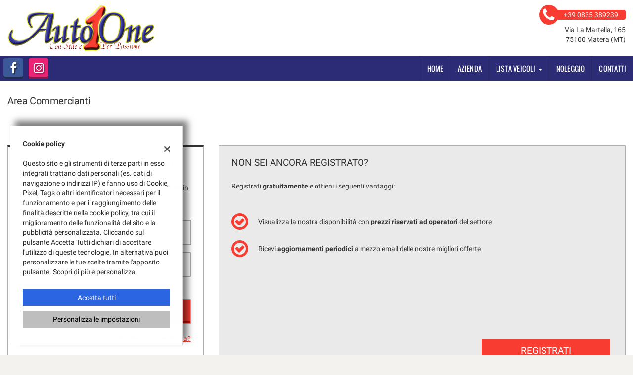

--- FILE ---
content_type: text/css
request_url: https://www.autoonematera.it/wp-content/themes/gestionaleauto/less/popup_message.css
body_size: 393
content:
/**
 * WARNING: This file was manually included in customer_message_preview.php
 */

.ga-popup-preview {
    width: 800px;
    height: 400px;
}

.ga-popup-message {
    width: 800px;
    height: 400px;
    max-width: 100%;
    max-height: 100%;
    background-position: center;
    background-size: cover;
    background-repeat: no-repeat;
}

.ga-popup-message .ga-popup-text {
    line-height: 1em;
    font-size: 1.5em;
    font-weight: bold;
    color: #ffffff;
    text-shadow: 1px 1px #000000;
    text-align: center;
    position: relative;
    top: 50%;
    padding: 20px;
    background-color: rgba(0, 0, 0, 0.3);
    transform: translateY(-50%);
    -webkit-transform: translateY(-50%);
    -moz-transform: translateY(-50%);
    -o-transform: translateY(-50%);
    -ms-transform: translateY(-50%);
}

@media (min-width: 768px) {
    .ga-popup-message .ga-popup-text {
        font-size: 2em;
    }
}

@media (min-width: 1200px) {
    .ga-popup-message .ga-popup-text {
        font-size: 2.5em;
    }
}

--- FILE ---
content_type: text/css
request_url: https://dealer.cdn.gestionaleauto.com/wp-content/plugins/page-builder-sandwich-premium/page_builder_sandwich/css/inc/glide/glide.theme.min.css
body_size: 407
content:
.glide__arrow,.glide__arrows,.glide__bullets{position:absolute}.glide__arrow:focus,.glide__bullets>:focus{outline:0}.glide--horizontal .glide__arrows{top:50%;width:92%;margin-left:4%}.glide--vertical .glide__arrows{left:50%;height:88%;margin-top:6%}.glide__arrow{z-index:2;color:#fff;text-transform:uppercase;font:11px Arial,sans-serif;padding:9px 12px;background-color:transparent;border:2px solid rgba(255,255,255,.5);border-radius:4px;-webkit-transition:border .3s ease-in-out;transition:border .3s ease-in-out}.glide__arrow:hover{border-color:#fff}.glide--horizontal .glide__arrow{-webkit-transform:translateY(-50%);transform:translateY(-50%)}.glide--horizontal .glide__arrow.prev{left:0}.glide--horizontal .glide__arrow.next{right:0}.glide--vertical .glide__arrow{-webkit-transform:translateX(-50%);transform:translateX(-50%)}.glide--vertical .glide__arrow.prev{top:0}.glide--vertical .glide__arrow.next{bottom:0}.glide__bullets{z-index:2;list-style:none}.glide--horizontal .glide__bullets{bottom:8%;left:0;width:100%;height:12px;text-align:center}.glide--vertical .glide__bullets{top:50%;right:8%;width:12px;height:auto;-webkit-transform:translateY(-50%);transform:translateY(-50%)}.glide__bullets>*{display:inline-block;background-color:rgba(255,255,255,.5);width:12px;height:12px;padding:0;cursor:pointer;border-radius:50%;border:2px solid transparent;-webkit-transition:all .3s ease-in-out;transition:all .3s ease-in-out}.glide--horizontal .glide__bullets>*{margin:0 5px}.glide--vertical .glide__bullets>*{vertical-align:middle}.glide__bullets>.active{background-color:#fff}.glide__bullets>:focus,.glide__bullets>:hover{border:2px solid #fff;background-color:rgba(255,255,255,.5)}.glide--slider .glide__arrow{opacity:1;-webkit-transition:opacity 150ms ease;transition:opacity 150ms ease}.glide--slider .glide__arrow.disabled{opacity:.33}

--- FILE ---
content_type: application/javascript
request_url: https://dealer.cdn.gestionaleauto.com/wp-content/themes/gestionaleauto/js/ga-cookie-policy.min.js
body_size: 3638
content:
$(document).ready(function(){GACookiePolicy.init()});var GACookiePolicy={_cookie_found:!1,_user_id:"",_creation_date:"",_categories:{needed:!0,preferences:!0,ux_improvement:!0,analytic:!0,marketing:!0},_loaded_by_user:!1,init:function(){this._loaded_by_user=!1;var e=!1,i=this._get_cookies_settings();if(null!=i)this._cookie_found=!0,this._user_id=i.id,this._creation_date=i.creation,this._categories=i.settings,i.md5!=cookies_md5&&(e=!0);else{this._cookie_found=!1,this._user_id=this._uuidv4();var a=new Date;this._creation_date=a.getFullYear()+"-"+("0"+(a.getMonth()+1)).slice(-2)+"-"+("0"+a.getDate()).slice(-2)+" "+("0"+a.getHours()).slice(-2)+":"+("0"+a.getMinutes()).slice(-2)+":"+("0"+a.getSeconds()).slice(-2),this._categories.preferences=!1,this._categories.ux_improvement=!1,this._categories.analytic=!1,this._categories.marketing=!1,e=!0}GAJSLoader.removeUnwantedCookies(),GAJSLoader.loadWantedJS(),e&&this.show_banner(!1)},get_categories:function(){return this._categories},accept_all:function(){var e=!1;this._categories.preferences&&this._categories.ux_improvement&&this._categories.analytic&&this._categories.marketing&&(e=!0),e||(this._categories.preferences=!0,this._categories.ux_improvement=!0,this._categories.analytic=!0,this._categories.marketing=!0,this._update_checkboxes()),this._save_cookies_settings(!1),e?this._log_and_reload(!1):this._log_and_reload(!0)},reject_all:function(e){var i=!1;this._categories.preferences||this._categories.ux_improvement||this._categories.analytic||this._categories.marketing||(i=!0),!0!==e&&(e=!1),i||(this._categories.preferences=!1,this._categories.ux_improvement=!1,this._categories.analytic=!1,this._categories.marketing=!1,this._update_checkboxes()),this._save_cookies_settings(e),i?this._log_and_reload(!1):this._log_and_reload(!0)},save_selected:function(){var e=this;$("#bannerCookiesList input[type=checkbox]").each(function(){e._categories[$(this).data("category")]=this.checked}),this._save_cookies_settings(!1),this._log_and_reload(!0)},show_banner:function(e){!0!==e&&(e=!1),$(".ga-cookie-banner-link").css("display","none"),(!e||$("#ga-cookie-policy-wrapper.horizontal").length>0)&&$("#ga-cookie-policy-wrapper").css("display","block"),e&&(this.show_settings_view(),this._loaded_by_user=!0),$(".ga-cookie-policy-modal").length>0&&($(".ga-cookie-policy-modal").css("display","block"),$("body").addClass("noscroll"))},show_main_view:function(){$("#ga-cookie-policy-wrapper.horizontal").length>0&&this._show_main_view_horizontal()},show_settings_view:function(){$("#ga-cookie-policy-wrapper.horizontal").length>0&&this._show_settings_view_horizontal(),$("#ga-cookie-policy-wrapper.vertical").length>0&&this._show_settings_view_vertical(),this._update_checkboxes()},show_full_policy:function(){$(".ga-settings-view").css("display","none"),$(".ga-policy-view").css("display","block")},save_and_close_banner:function(e){!0!==e&&(e=!1),$(".ga-cookie-banner-link").css("display","inline"),$("#ga-cookie-policy-wrapper.horizontal").length>0?this._loaded_by_user?this._hide_banner():"none"!=$("#ga-cookie-policy-wrapper .ga-main-view").css("display")?this.reject_all(!1):this.show_main_view():this._loaded_by_user?this._hide_banner():e?this._hide_offcanvas():this.reject_all(!1)},_get_cookies_settings:function(){for(var e="gaCookiesDirective=",i=document.cookie.split(";"),a=0;a<i.length;a++){for(var t=i[a];" "==t.charAt(0);)t=t.substring(1,t.length);if(0===t.indexOf(e)){var o=t.substring(e.length,t.length);try{var s=JSON.parse(o);if("object"==typeof s)return s;break}catch(n){break}}}return null},_save_cookies_settings:function(e){!0!==e&&(e=!1);var i={id:this._user_id,md5:cookies_md5,creation:this._creation_date,settings:{needed:this._categories.needed,preferences:this._categories.preferences,ux_improvement:this._categories.ux_improvement,analytic:this._categories.analytic,marketing:this._categories.marketing}};"undefined"!=typeof gtag&&""!=GAJSLoaderConfig.tag_manager_id&&gtag("consent","update",{ad_storage:this._categories.marketing?"granted":"denied",ad_user_data:this._categories.marketing?"granted":"denied",ad_personalization:this._categories.marketing?"granted":"denied",analytics_storage:this._categories.analytic?"granted":"denied",functionality_storage:this._categories.preferences?"granted":"denied",personalization_storage:this._categories.marketing?"granted":"denied",security_storage:this._categories.preferences?"granted":"denied"});var a="";if(!e){var t=new Date;t.setTime(t.getTime()+157248e5),a="expires="+t.toGMTString()+";"}document.cookie="gaCookiesDirective="+JSON.stringify(i)+"; "+a+"; path=/"},_log_and_reload(e){var i=this;!0!==e&&(e=!1);var a={action:"save_cookie_settings",user_id:this._user_id,creation:this._creation_date,preferences:this._categories.preferences,ux_improvement:this._categories.ux_improvement,analytic:this._categories.analytic,marketing:this._categories.marketing,user_agent:navigator.userAgent};$(".ga-cookie-policy-loader").css("display","block"),$.ajax({type:"POST",dataType:"json",url:GAJSLoaderConfig.wp_ajax_url,data:a,complete:function(){e?GAJSLoader.reloadPage():($(".ga-cookie-banner-link").css("display","inline"),$(".ga-cookie-policy-loader").css("display","none"),i._hide_banner())}})},_uuidv4:function(){return"10000000-1000-4000-8000-100000000000".replace(/[018]/g,e=>(e^crypto.getRandomValues(new Uint8Array(1))[0]&15>>e/4).toString(16))},_update_checkboxes:function(){$("#bannerCookiesList label[for=preferences-cookies]")[0].MaterialSwitch&&(this._categories.preferences?$("#bannerCookiesList label[for=preferences-cookies]")[0].MaterialSwitch.on():$("#bannerCookiesList label[for=preferences-cookies]")[0].MaterialSwitch.off()),$("#bannerCookiesList label[for=uxImprovement-cookies]")[0].MaterialSwitch&&(this._categories.ux_improvement?$("#bannerCookiesList label[for=uxImprovement-cookies]")[0].MaterialSwitch.on():$("#bannerCookiesList label[for=uxImprovement-cookies]")[0].MaterialSwitch.off()),$("#bannerCookiesList label[for=analytic-cookies]")[0].MaterialSwitch&&(this._categories.analytic?$("#bannerCookiesList label[for=analytic-cookies]")[0].MaterialSwitch.on():$("#bannerCookiesList label[for=analytic-cookies]")[0].MaterialSwitch.off()),$("#bannerCookiesList label[for=marketing-cookies]")[0].MaterialSwitch&&(this._categories.marketing?$("#bannerCookiesList label[for=marketing-cookies]")[0].MaterialSwitch.on():$("#bannerCookiesList label[for=marketing-cookies]")[0].MaterialSwitch.off())},_show_main_view_horizontal:function(){$("#ga-cookie-policy-wrapper").css("display","block"),$("#ga-cookie-policy-wrapper .ga-policy-view").css("display","none"),$("#ga-cookie-policy-wrapper .ga-settings-view").css("display","none"),$("#ga-cookie-policy-wrapper .ga-main-view").css("display","block")},_show_settings_view_horizontal:function(){$("#ga-cookie-policy-wrapper").css("display","block"),$("#ga-cookie-policy-wrapper .ga-policy-view").css("display","none"),$("#ga-cookie-policy-wrapper .ga-main-view").css("display","none"),$("#ga-cookie-policy-wrapper .ga-settings-view").css("display","block")},_show_settings_view_vertical:function(){$(".ga-cookie-policy-offcanvas-wrapper").addClass("active"),$(".ga-cookie-policy-offcanvas-wrapper .ga-policy-view").css("display","none"),$(".ga-cookie-policy-offcanvas-wrapper .ga-settings-view").css("display","block")},_hide_banner:function(){$("#ga-cookie-policy-wrapper").css("display","none"),this._hide_offcanvas(),$(".ga-cookie-policy-modal").length>0&&this._hide_modal()},_hide_offcanvas:function(){$("#ga-cookie-policy-wrapper.vertical").length>0&&$(".ga-cookie-policy-offcanvas-wrapper").removeClass("active")},_hide_modal:function(){$(".ga-cookie-policy-modal").css("display","none"),$("body").removeClass("noscroll")}},GAJSLoader={_custom_js:{header:"",footer:""},loadWantedJS:function(){var e=GACookiePolicy.get_categories();e.preferences||this._hide_favorite(),this._loadCustomJs(),e.ux_improvement&&(this._loadZendeskChat(),this._loadZopimChat()),e.analytic&&this._callRemarketingEvents(),e.marketing&&(GAJSLoaderConfig.use_adwords&&this._loadCustomerAdWords(),GAJSLoaderConfig.use_fb_sdk&&this._loadFacebookSDK(),GAJSLoaderConfig.use_pixel&&this._loadCustomerPixel(),""!=GAJSLoaderConfig.fb_chat.id&&this._loadFacebookChat()),e.analytic&&e.marketing&&(this._loadMainAnalytics(),this._loadCustomerAnalytics()),"undefined"!=typeof gtag&&""!=GAJSLoaderConfig.tag_manager_id&&gtag("consent","update",{ad_storage:e.marketing?"granted":"denied",ad_user_data:e.marketing?"granted":"denied",ad_personalization:e.marketing?"granted":"denied",analytics_storage:e.analytic?"granted":"denied",functionality_storage:e.preferences?"granted":"denied",personalization_storage:e.marketing?"granted":"denied",security_storage:e.preferences?"granted":"denied"})},reloadPage:function(){location.reload(!0)},removeUnwantedCookies:function(){var e=GACookiePolicy.get_categories();e.preferences||this._removeCategoryCookies("preferences"),e.ux_improvement||this._removeCategoryCookies("ux_improvement"),e.analytic||this._removeCategoryCookies("analytic"),e.marketing||this._removeCategoryCookies("marketing")},_hide_favorite:function(){$(".ga-main-nav-wrapper .bookmarks-box-navbar").addClass("hidden"),$(".ga-main-nav-offcanvas .bookmarks-box-offcanvas").addClass("hidden"),$("#ga-vehicle-detail .ga-bookmark-add").css("display","none"),$("#vehicle-detail-v3-wrapper .ga-bookmark-add").css("display","none")},_loadScript:function(e,i,a,t){!0!==a&&(a=!1);var o=document.createElement("script");o.src=e,void 0!=i&&""!=i&&(o.id=i),void 0!=t&&(o.onload=t),a?document.body.appendChild(o):document.head.appendChild(o)},_loadCustomJs:function(){var e=this;$.ajax({type:"POST",dataType:"json",url:GAJSLoaderConfig.custom_js_ajax_url,success:function(i){for(var a in i.header)e._addCustomJsInPage(i.header[a],!1);for(var a in i.footer)e._addCustomJsInPage(i.footer[a],!0)}})},_check_preferences:function(e){var i=GACookiePolicy.get_categories(),a=!0;for(var t in e)e[t]in i&&!1==i[e[t]]&&(a=!1);return a},_addCustomJsInPage:function(js_data,load_in_footer){!0!==load_in_footer&&(load_in_footer=!1),this._check_preferences(js_data.categories)&&("include"in js_data&&""!==js_data.include?this._loadScript(js_data.include,null,load_in_footer):"code"in js_data&&""!==js_data.code&&eval(js_data.code))},_loadZendeskChat:function(){""!=GAJSLoaderConfig.zendesk_id&&this._loadScript("https://static.zdassets.com/ekr/snippet.js?key="+GAJSLoaderConfig.zendesk_id,"ze-snippet")},_loadZopimChat:function(){if(""!=GAJSLoaderConfig.zopim_id){var e,i,a,t,o="script";window.$zopim||(e=document,a=(i=$zopim=function(e){i._.push(e)}).s=e.createElement(o),t=e.getElementsByTagName(o)[0],i.set=function(e){i.set._.push(e)},i._=[],i.set._=[],a.async=!0,a.setAttribute("charset","utf-8"),a.src="https://v2.zopim.com/?"+GAJSLoaderConfig.zopim_id,i.t=+new Date,a.type="text/javascript",t.parentNode.insertBefore(a,t))}},_loadMainAnalytics:function(){var e,i,a,t,o="script",s="https://www.google-analytics.com/analytics.js",n="ga";e=window,i=document,e.GoogleAnalyticsObject=n,e[n]=e[n]||function(){(e[n].q=e[n].q||[]).push(arguments)},e[n].l=1*new Date,a=i.createElement(o),t=i.getElementsByTagName(o)[0],a.async=1,a.src=s,t.parentNode.insertBefore(a,t)},_loadCustomerAnalytics:function(){""!=GAJSLoaderConfig.analytics_id&&(ga("create",{trackingId:GAJSLoaderConfig.analytics_id,allowLinker:GAJSLoaderConfig.seo_crossdomain}),ga("set",{anonymizeIp:!0}),ga("send",{hitType:"pageview"}),GAJSLoaderConfig.seo_crossdomain&&(ga("require","linker"),GAJSLoaderConfig.seo_crossdomain_list.length>0&&ga("linker:autoLink",GAJSLoaderConfig.seo_crossdomain_list,!1,!0)))},_loadCustomerTagManager:function(){if(""!=GAJSLoaderConfig.tag_manager_id){var e,i,a,t,o,s,n="script",r="dataLayer";function c(){dataLayer.push(arguments)}e=window,i=document,a=GAJSLoaderConfig.tag_manager_id,e[r]=e[r]||[],e[r].push({"gtm.start":new Date().getTime(),event:"gtm.js"}),t=i.getElementsByTagName(n)[0],o=i.createElement(n),s="dataLayer"!=r?"&l="+r:"",o.async=!0,o.src="https://www.googletagmanager.com/gtm.js?id="+a+s,t.parentNode.insertBefore(o,t),window.dataLayer=window.dataLayer||[],c("js",new Date),c("config",GAJSLoaderConfig.tag_manager_id,{anonymize_ip:!0})}},_loadCustomerAdWords:function(){""!=GAJSLoaderConfig.adwords_id&&(this._loadScript("//www.googleadservices.com/pagead/conversion_async.js"),GA.Remarketing.set_service("adwords",GAJSLoaderConfig.adwords_id))},_loadFacebookSDK:function(){$("body").prepend('<div id="fb-root"></div>');var e,i,a,t="script",o="facebook-jssdk";a=(e=document).getElementsByTagName(t)[0],e.getElementById(o)||((i=e.createElement(t)).id=o,i.src="https://connect.facebook.net/it_IT/sdk/xfbml.customerchat.js#xfbml=1&version=v2.12&autoLogAppEvents=1",a.parentNode.insertBefore(i,a))},_loadCustomerPixel:function(){if(""!=GAJSLoaderConfig.pixel_id){var e,i,a,t,o,s="script",n="https://connect.facebook.net/en_US/fbevents.js";e=window,i=document,e.fbq||(a=e.fbq=function(){a.callMethod?a.callMethod.apply(a,arguments):a.queue.push(arguments)},e._fbq||(e._fbq=a),a.push=a,a.loaded=!0,a.version="2.0",a.queue=[],(t=i.createElement(s)).async=!0,t.src=n,(o=i.getElementsByTagName(s)[0]).parentNode.insertBefore(t,o)),fbq("init",GAJSLoaderConfig.pixel_id),fbq("track","PageView"),GA.Remarketing.set_service("facebook",GAJSLoaderConfig.pixel_id)}},_loadFacebookChat:function(){if(""!=GAJSLoaderConfig.fb_chat.id){var e='<div class="fb-customerchat"\n     page_id="'+GAJSLoaderConfig.fb_chat.id+'"\n     theme_color="'+GAJSLoaderConfig.fb_chat.color+'"\n     greeting_dialog_display="'+GAJSLoaderConfig.fb_chat.display+'"\n     logged_in_greeting="'+GAJSLoaderConfig.fb_chat.text_logged+'"\n     logged_out_greeting="'+GAJSLoaderConfig.fb_chat.text_nologged+">\n</div>";$("body").append(e)}},_callRemarketingEvents:function(){GA.Remarketing._cfg.page.name=GAJSLoaderConfig.page_title,GA.Remarketing.onPageView()},_removeCategoryCookies:function(e){if(e in GAJSLoaderConfig.cookies_list)for(var i in GAJSLoaderConfig.cookies_list[e])if(GAJSLoaderConfig.cookies_list[e][i].indexOf("*")>-1){var a=get_real_cookie_names(GAJSLoaderConfig.cookies_list[e][i]);for(var t in a)delete_cookie(a[t],!0),localStorage.removeItem(a[t])}else delete_cookie(GAJSLoaderConfig.cookies_list[e][i],!0),localStorage.removeItem(GAJSLoaderConfig.cookies_list[e][i])}};

--- FILE ---
content_type: application/javascript
request_url: https://dealer.cdn.gestionaleauto.com/wp-content/plugins/page-builder-sandwich-premium/page_builder_sandwich/js/min/frontend-map-min.js
body_size: 1543
content:
window.PBSEditor||(window.PBSEditor={}),window.PBSEditor.hexToRgb=function(hex){var shorthandRegex=/^#?([a-f\d])([a-f\d])([a-f\d])$/i;hex=hex.replace(shorthandRegex,function(m,r,g,b){return r+r+g+g+b+b});var result=/^#?([a-f\d]{2})([a-f\d]{2})([a-f\d]{2})$/i.exec(hex);return result?{r:parseInt(result[1],16),g:parseInt(result[2],16),b:parseInt(result[3],16)}:null},window.PBSEditor.rgbToHsl=function(r,g,b){r/=255,g/=255,b/=255;var h,s,max=Math.max(r,g,b),min=Math.min(r,g,b),l=(max+min)/2;if(max===min)h=s=0;else{var d=max-min;switch(s=l>.5?d/(2-max-min):d/(max+min),max){case r:h=(g-b)/d+(b>g?6:0);break;case g:h=(b-r)/d+2;break;case b:h=(r-g)/d+4}h/=6}return{h:h,s:s,l:l}};var pbsMapsInitialized=[];initPBSMaps=function(mapElem,successCallback,failCallback){var geocoder,cleanup=function(){for(var i=pbsMapsInitialized.length-1;i>=0;i--){for(var elem=pbsMapsInitialized[i].getDiv();elem.parentNode&&"BODY"!==elem.parentNode.tagName;)elem=elem.parentNode;elem.parentNode||(pbsMapsInitialized[i].marker&&(pbsMapsInitialized[i].marker.setMap(null),delete pbsMapsInitialized[i].marker),delete pbsMapsInitialized[i],pbsMapsInitialized.splice(i,1))}},initMap=function(mapElem,successCallback,failCallback){cleanup();var center=mapElem.getAttribute("data-center")||"37.09024, -95.712891";center=center.trim();var latLonMatch=center.match(/^([-+]?\d{1,2}([.]\d+)?)\s*,?\s*([-+]?\d{1,3}([.]\d+)?)$/);latLonMatch?(mapElem.setAttribute("data-lat",latLonMatch[1]),mapElem.setAttribute("data-lng",latLonMatch[3]),center={lat:parseFloat(latLonMatch[1]),lng:parseFloat(latLonMatch[3])},_initMap(mapElem,center),successCallback&&successCallback()):geocoder.geocode({address:center},function(results,status){if(status===google.maps.GeocoderStatus.OK){mapElem.setAttribute("data-lat",results[0].geometry.location.lat()),mapElem.setAttribute("data-lng",results[0].geometry.location.lng());var center={lat:results[0].geometry.location.lat(),lng:results[0].geometry.location.lng()};_initMap(mapElem,center),successCallback&&successCallback()}else failCallback&&failCallback()})},_initMap=function(mapElem,center){var zoom=mapElem.getAttribute("data-zoom")||3,disableUI="1"===mapElem.getAttribute("data-disable-ui"),color=mapElem.getAttribute("data-color")||!1,customColor=mapElem.getAttribute("data-custom")||"",marker="1"===mapElem.getAttribute("data-marker"),markerImage=mapElem.getAttribute("data-marker-image")||"";zoom=parseInt(zoom,10);var customMapType,args={center:center,zoom:zoom,disableDefaultUI:disableUI};if(customColor)customMapType=new google.maps.StyledMapType(JSON.parse(atob(customColor)));else if(color){var rgb=PBSEditor.hexToRgb(color),hsl=PBSEditor.rgbToHsl(rgb.r,rgb.g,rgb.b);customMapType=new google.maps.StyledMapType([{stylers:[{hue:color},{visibility:"simplified"},{gamma:.6},{weight:.5},{saturation:hsl.s},{lightness:hsl.l}]},{elementType:"labels",stylers:[{visibility:"on"}]},{featureType:"water",stylers:[{color:color}]}],{name:"Styled"})}var map=new google.maps.Map(mapElem,args);pbsMapsInitialized.push(map),mapElem.map=map,(customColor||color)&&(map.mapTypes.set("styled",customMapType),map.setMapTypeId("styled")),marker&&markerImage?map.marker=new google.maps.Marker({position:center,map:map,icon:markerImage}):marker&&(map.marker=new google.maps.Marker({position:center,map:map}))};if("undefined"!=typeof google){if(geocoder=new google.maps.Geocoder,"undefined"!=typeof mapElem)return void initMap(mapElem,successCallback,failCallback);var maps=document.querySelectorAll('[data-ce-tag="map"]');Array.prototype.forEach.call(maps,function(el){initMap(el,successCallback,failCallback)})}},window.pbsMapsReCenter=function(mapElem){if("undefined"!=typeof google){if(mapElem&&mapElem.nodeType){var lat=parseFloat(mapElem.getAttribute("data-lat")),lng=parseFloat(mapElem.getAttribute("data-lng"));return void(isNaN(lat)||(google.maps.event.trigger(mapElem.map,"resize"),mapElem.map.setCenter({lat:lat,lng:lng})))}for(var i=0;i<pbsMapsInitialized.length;i++)window.pbsMapsReCenter(pbsMapsInitialized[i].getDiv())}},window.addEventListener("DOMContentLoaded",function(){window.addEventListener("resize",window.pbsMapsReCenter)}),window.addEventListener("DOMContentLoaded",function(){document.onclick=function(event){var el=event.target;if(el.parentNode&&el.parentNode.classList&&el.parentNode.classList.contains("pbs-tab-tabs")){var input=el.parentNode.parentNode.querySelector('[id="'+el.getAttribute("for")+'"]');if(!input)return;var panel=el.parentNode.parentNode.querySelector('[data-panel="'+input.getAttribute("data-tab")+'"]');if(!panel)return;var maps=panel.querySelectorAll('[data-ce-tag="map"]');Array.prototype.forEach.call(maps,function(el){setTimeout(function(){window.pbsMapsReCenter(el)},1)})}}});

--- FILE ---
content_type: application/javascript
request_url: https://dealer.cdn.gestionaleauto.com/wp-content/plugins/page-builder-sandwich-premium/page_builder_sandwich/js/min/inc/glide/glide-min.js
body_size: 4520
content:
!function($,window,document,undefined){var Animation=function(Glide,Core){function Module(){}var offset;return Module.prototype.make=function(displacement){return offset="undefined"!=typeof displacement?parseInt(displacement):0,this[Glide.options.type](),this},Module.prototype.after=function(callback){return setTimeout(function(){callback()},Glide.options.animationDuration+20)},Module.prototype.slider=function(){var translate=Glide[Glide.size]*(Glide.current-1),shift=Core.Clones.shift-Glide.paddings;Core.Run.isStart()?(shift=Glide.options.centered?Math.abs(shift):0,Core.Arrows.disable("prev")):Core.Run.isEnd()?(shift=Glide.options.centered?Math.abs(shift):Math.abs(2*shift),Core.Arrows.disable("next")):(shift=Math.abs(shift),Core.Arrows.enable()),Glide.track.css({transition:Core.Transition.get("all"),transform:Core.Translate.set(Glide.axis,translate-shift-offset)})},Module.prototype.carousel=function(){var shift,translate=Glide[Glide.size]*Glide.current;shift=Glide.options.centered?Core.Clones.shift-Glide.paddings:Core.Clones.shift,Core.Run.isOffset("<")&&(translate=0,Core.Run.flag=!1,this.after(function(){Glide.track.css({transition:Core.Transition.clear("all"),transform:Core.Translate.set(Glide.axis,Glide[Glide.size]*Glide.length+shift)})})),Core.Run.isOffset(">")&&(translate=Glide[Glide.size]*Glide.length+Glide[Glide.size],Core.Run.flag=!1,this.after(function(){Glide.track.css({transition:Core.Transition.clear("all"),transform:Core.Translate.set(Glide.axis,Glide[Glide.size]+shift)})})),Glide.track.css({transition:Core.Transition.get("all"),transform:Core.Translate.set(Glide.axis,translate+shift-offset)})},Module.prototype.slideshow=function(){Glide.slides.css("transition",Core.Transition.get("opacity")).eq(Glide.current-1).css("opacity",1).siblings().css("opacity",0)},new Module},Api=function(Glide,Core){function Module(){}return Module.prototype.instance=function(){return{current:function(){return Glide.current},go:function(distance,callback){return Core.Run.make(distance,callback)},jump:function(distance,callback){return Core.Transition.jumping=!0,Core.Animation.after(function(){Core.Transition.jumping=!1}),Core.Run.make(distance,callback)},animate:function(offset){Core.Transition.jumping=!0,Core.Animation.make(offset),Core.Transition.jumping=!1},start:function(interval){return Core.Run.running=!0,Glide.options.autoplay=parseInt(interval),Core.Run.play()},play:function(){return Core.Run.play()},pause:function(){return Core.Run.pause()},destroy:function(){Core.Run.pause(),Core.Clones.remove(),Core.Helper.removeStyles([Glide.track,Glide.slides]),Core.Bullets.remove(),Glide.slider.removeData("glide_api"),Core.Events.unbind(),Core.Touch.unbind(),Core.Arrows.unbind(),Core.Bullets.unbind(),delete Glide.slider,delete Glide.track,delete Glide.slides,delete Glide.width,delete Glide.length},refresh:function(){Core.Run.pause(),Glide.collect(),Glide.setup(),Core.Clones.remove().init(),Core.Bullets.remove().init(),Core.Build.init(),Core.Run.make("="+parseInt(Glide.options.startAt),Core.Run.play())}}},new Module},Arrows=function(Glide,Core){function Module(){this.build(),this.bind()}return Module.prototype.build=function(){this.wrapper=Glide.slider.find("."+Glide.options.classes.arrows),this.items=this.wrapper.children()},Module.prototype.disable=function(type){var classes=Glide.options.classes;return this.items.filter("."+classes["arrow"+Core.Helper.capitalise(type)]).unbind("click.glide touchstart.glide").addClass(classes.disabled).siblings().bind("click.glide touchstart.glide",this.click).removeClass(classes.disabled)},Module.prototype.enable=function(){return this.bind(),this.items.removeClass(Glide.options.classes.disabled)},Module.prototype.click=function(event){event.preventDefault(),Core.Events.disabled||(Core.Run.pause(),Core.Run.make($(this).data("glide-dir")),Core.Animation.after(function(){Core.Run.play()}))},Module.prototype.bind=function(){return this.items.on("click.glide touchstart.glide",this.click)},Module.prototype.unbind=function(){return this.items.off("click.glide touchstart.glide")},new Module},Build=function(Glide,Core){function Module(){this.init()}return Module.prototype.init=function(){this[Glide.options.type](),this.active(),Core.Height.set()},Module.prototype.isType=function(name){return Glide.options.type===name},Module.prototype.isMode=function(name){return Glide.options.mode===name},Module.prototype.slider=function(){Core.Transition.jumping=!0,Glide.slides[Glide.size](Glide[Glide.size]),Glide.track.css(Glide.size,Glide[Glide.size]*Glide.length),this.isMode("vertical")&&Core.Height.set(!0),Core.Animation.make(),Core.Transition.jumping=!1},Module.prototype.carousel=function(){Core.Transition.jumping=!0,Core.Clones.shift=Glide[Glide.size]*Core.Clones.items.length/2-Glide[Glide.size],Glide.slides[Glide.size](Glide[Glide.size]),Glide.track.css(Glide.size,Glide[Glide.size]*Glide.length+Core.Clones.getGrowth()),this.isMode("vertical")&&Core.Height.set(!0),Core.Animation.make(),Core.Clones.append(),Core.Transition.jumping=!1},Module.prototype.slideshow=function(){Core.Transition.jumping=!0,Core.Animation.make(),Core.Transition.jumping=!1},Module.prototype.active=function(){Glide.slides.eq(Glide.current-1).addClass(Glide.options.classes.active).siblings().removeClass(Glide.options.classes.active)},new Module},Bullets=function(Glide,Core){function Module(){this.init(),this.bind()}return Module.prototype.init=function(){return this.build(),this.active(),this},Module.prototype.build=function(){this.wrapper=Glide.slider.children("."+Glide.options.classes.bullets);for(var i=1;i<=Glide.length;i++)$("<button>",{"class":Glide.options.classes.bullet,"data-glide-dir":"="+i}).appendTo(this.wrapper);this.items=this.wrapper.children()},Module.prototype.active=function(){return this.items.eq(Glide.current-1).addClass("active").siblings().removeClass("active")},Module.prototype.remove=function(){return this.items.remove(),this},Module.prototype.click=function(event){event.preventDefault(),Core.Events.disabled||(Core.Run.pause(),Core.Run.make($(this).data("glide-dir")),Core.Animation.after(function(){Core.Run.play()}))},Module.prototype.bind=function(){return this.wrapper.on("click.glide touchstart.glide","button",this.click)},Module.prototype.unbind=function(){return this.wrapper.on("click.glide touchstart.glide","button")},new Module},Clones=function(Glide,Core){function Module(){this.init()}var pattern,map=[0,1];return Module.prototype.init=function(){return this.items=[],this.map(),this.collect(),this.shift=0,this},Module.prototype.map=function(){var i;for(pattern=[],i=0;i<map.length;i++)pattern.push(-1-i,i)},Module.prototype.collect=function(){var item,i;for(i=0;i<pattern.length;i++)item=Glide.slides.eq(pattern[i]).clone().addClass(Glide.options.classes.clone),this.items.push(item)},Module.prototype.append=function(){var item,i;for(i=0;i<this.items.length;i++)item=this.items[i][Glide.size](Glide[Glide.size]),pattern[i]>=0?item.appendTo(Glide.track):item.prependTo(Glide.track)},Module.prototype.remove=function(){var i;for(i=0;i<this.items.length;i++)this.items[i].remove();return this},Module.prototype.getGrowth=function(){return Glide.width*this.items.length},new Module},Core=function(Glide,Modules){function Module(){for(var module in Modules)this[module]=new Modules[module](Glide,this)}return new Module},Events=function(Glide,Core){function Module(){this.disabled=!1,this.keyboard(),this.hoverpause(),this.resize(),this.bindTriggers()}var triggers=$("[data-glide-trigger]");return Module.prototype.keyboard=function(){Glide.options.keyboard&&$(window).on("keyup.glide",function(event){39===event.keyCode&&Core.Run.make(">"),37===event.keyCode&&Core.Run.make("<")})},Module.prototype.hoverpause=function(){Glide.options.hoverpause&&Glide.track.on("mouseover.glide",function(){Core.Run.pause(),Core.Events.trigger("mouseOver")}).on("mouseout.glide",function(){Core.Run.play(),Core.Events.trigger("mouseOut")})},Module.prototype.resize=function(){$(window).on("resize.glide",Core.Helper.throttle(function(){Core.Transition.jumping=!0,Glide.setup(),Core.Build.init(),Core.Run.make("="+Glide.current,!1),Core.Run.play(),Core.Transition.jumping=!1},Glide.options.throttle))},Module.prototype.bindTriggers=function(){triggers.length&&triggers.off("click.glide touchstart.glide").on("click.glide touchstart.glide",this.handleTrigger)},Module.prototype.handleTrigger=function(event){event.preventDefault();var targets=$(this).data("glide-trigger").split(" ");if(!this.disabled)for(var el in targets){var target=$(targets[el]).data("glide_api");target.pause(),target.go($(this).data("glide-dir"),this.activeTrigger),target.play()}},Module.prototype.disable=function(){return this.disabled=!0,this},Module.prototype.enable=function(){return this.disabled=!1,this},Module.prototype.detachClicks=function(){return Glide.track.find("a").each(function(i,a){$(a).attr("data-href",$(a).attr("href")).removeAttr("href")}),this},Module.prototype.attachClicks=function(){return Glide.track.find("a").each(function(i,a){$(a).attr("href",$(a).attr("data-href"))}),this},Module.prototype.preventClicks=function(event){return"mousemove"===event.type&&Glide.track.one("click","a",function(e){e.preventDefault()}),this},Module.prototype.call=function(func){return"undefined"!==func&&"function"==typeof func&&func(this.getParams()),this},Module.prototype.trigger=function(name){return Glide.slider.trigger(name+".glide",[this.getParams()]),this},Module.prototype.getParams=function(){return{index:Glide.current,length:Glide.slides.length,current:Glide.slides.eq(Glide.current-1),slider:Glide.slider,swipe:{distance:Core.Touch.distance||0}}},Module.prototype.unbind=function(){Glide.track.off("keyup.glide").off("mouseover.glide").off("mouseout.glide"),triggers.off("click.glide touchstart.glide"),$(window).off("keyup.glide").off("resize.glide")},new Module},Height=function(Glide,Core){function Module(){Glide.options.autoheight&&Glide.wrapper.css({transition:Core.Transition.get("height")})}return Module.prototype.get=function(){var offset="y"===Glide.axis?2*Glide.paddings:0;return Glide.slides.eq(Glide.current-1).height()+offset},Module.prototype.set=function(force){return Glide.options.autoheight||force?Glide.wrapper.height(this.get()):!1},new Module},Helper=function(Glide,Core){function Module(){}return Module.prototype.byAxis=function(hValue,vValue){return"y"===Glide.axis?vValue:hValue},Module.prototype.capitalise=function(s){return s.charAt(0).toUpperCase()+s.slice(1)},Module.prototype.now=Date.now||function(){return(new Date).getTime()},Module.prototype.throttle=function(func,wait,options){var context,args,result,that=this,timeout=null,previous=0;options||(options={});var later=function(){previous=options.leading===!1?0:that.now(),timeout=null,result=func.apply(context,args),timeout||(context=args=null)};return function(){var now=that.now();previous||options.leading!==!1||(previous=now);var remaining=wait-(now-previous);return context=this,args=arguments,0>=remaining||remaining>wait?(timeout&&(clearTimeout(timeout),timeout=null),previous=now,result=func.apply(context,args),timeout||(context=args=null)):timeout||options.trailing===!1||(timeout=setTimeout(later,remaining)),result}},Module.prototype.removeStyles=function(elements){for(var i=0;i<elements.length;i++)elements[i].removeAttr("style")},new Module},Run=function(Glide,Core){function Module(){this.running=!1,this.flag=!1,this.play()}return Module.prototype.play=function(){var that=this;return(Glide.options.autoplay||this.running)&&"undefined"==typeof this.interval&&(this.interval=setInterval(function(){that.pause(),that.make(">"),that.play()},this.getInterval())),this.interval},Module.prototype.getInterval=function(){return Glide.slides.eq(Glide.current-1).data("glide-autoplay")||Glide.options.autoplay},Module.prototype.pause=function(){return(Glide.options.autoplay||this.running)&&this.interval>=0&&(this.interval=clearInterval(this.interval)),this.interval},Module.prototype.isStart=function(){return 1===Glide.current},Module.prototype.isEnd=function(){return Glide.current===Glide.length},Module.prototype.isOffset=function(direction){return this.flag&&this.direction===direction},Module.prototype.make=function(move,callback){var that=this;switch(this.direction=move.substr(0,1),this.steps=move.substr(1)?move.substr(1):0,Glide.options.hoverpause||this.pause(),callback!==!1&&Core.Events.disable().call(Glide.options.beforeTransition).trigger("beforeTransition"),this.direction){case">":this.isEnd()?(Glide.current=1,this.flag=!0):">"===this.steps?Glide.current=Glide.length:Glide.current=Glide.current+1;break;case"<":this.isStart()?(Glide.current=Glide.length,this.flag=!0):"<"===this.steps?Glide.current=1:Glide.current=Glide.current-1;break;case"=":Glide.current=parseInt(this.steps)}Core.Height.set(),Core.Bullets.active(),Core.Animation.make().after(function(){Core.Build.active(),callback!==!1&&Core.Events.enable().call(callback).call(Glide.options.afterTransition).trigger("afterTransition"),Glide.options.hoverpause||that.play()}),Core.Events.call(Glide.options.duringTransition).trigger("duringTransition")},new Module},Touch=function(Glide,Core){function Module(){this.dragging=!1,Glide.options.touchDistance&&Glide.track.on({"touchstart.glide":$.proxy(this.start,this)}),Glide.options.dragDistance&&Glide.track.on({"mousedown.glide":$.proxy(this.start,this)})}var touch;return Module.prototype.unbind=function(){Glide.track.off("touchstart.glide mousedown.glide").off("touchmove.glide mousemove.glide").off("touchend.glide touchcancel.glide mouseup.glide mouseleave.glide")},Module.prototype.start=function(event){Core.Events.disabled||this.dragging||(touch="mousedown"===event.type?event.originalEvent:event.originalEvent.touches[0]||event.originalEvent.changedTouches[0],Core.Transition.jumping=!0,this.touchStartX=parseInt(touch.pageX),this.touchStartY=parseInt(touch.pageY),this.touchSin=null,this.dragging=!0,Glide.track.on({"touchmove.glide mousemove.glide":Core.Helper.throttle($.proxy(this.move,this),Glide.options.throttle),"touchend.glide touchcancel.glide mouseup.glide mouseleave.glide":$.proxy(this.end,this)}),Core.Events.detachClicks().call(Glide.options.swipeStart).trigger("swipeStart"),Core.Run.pause())},Module.prototype.move=function(event){if(!Core.Events.disabled&&this.dragging){touch="mousemove"===event.type?event.originalEvent:event.originalEvent.touches[0]||event.originalEvent.changedTouches[0];var subExSx=parseInt(touch.pageX)-this.touchStartX,subEySy=parseInt(touch.pageY)-this.touchStartY,powEX=Math.abs(subExSx<<2),powEY=Math.abs(subEySy<<2),touchHypotenuse=Math.sqrt(powEX+powEY),touchCathetus=Math.sqrt(Core.Helper.byAxis(powEY,powEX));if(this.touchSin=Math.asin(touchCathetus/touchHypotenuse),this.distance=Core.Helper.byAxis(touch.pageX-this.touchStartX,touch.pageY-this.touchStartY),Core.Animation.make(Core.Helper.byAxis(subExSx,subEySy)),Core.Events.preventClicks(event).call(Glide.options.swipeMove).trigger("swipeMove"),Core.Build.isMode("vertical")){if(Core.Run.isStart()&&subEySy>0)return;if(Core.Run.isEnd()&&0>subEySy)return}if(!(180*this.touchSin/Math.PI<45))return;event.stopPropagation(),event.preventDefault(),Glide.track.addClass(Glide.options.classes.dragging)}},Module.prototype.end=function(event){if(!Core.Events.disabled&&this.dragging){touch="mouseup"===event.type||"mouseleave"===event.type?event.originalEvent:event.originalEvent.touches[0]||event.originalEvent.changedTouches[0];var touchDistance=Core.Helper.byAxis(touch.pageX-this.touchStartX,touch.pageY-this.touchStartY),touchDeg=180*this.touchSin/Math.PI;Core.Transition.jumping=!1,Core.Build.isType("slider")&&(Core.Run.isStart()&&touchDistance>0&&(touchDistance=0),Core.Run.isEnd()&&0>touchDistance&&(touchDistance=0)),touchDistance>Glide.options.touchDistance&&45>touchDeg?Core.Run.make("<"):touchDistance<-Glide.options.touchDistance&&45>touchDeg?Core.Run.make(">"):Core.Animation.make(),Core.Animation.after(function(){Core.Events.enable(),Core.Run.play()}),this.dragging=!1,Core.Events.attachClicks().disable().call(Glide.options.swipeEnd).trigger("swipeEnd"),Glide.track.removeClass(Glide.options.classes.dragging).off("touchmove.glide mousemove.glide").off("touchend.glide touchcancel.glide mouseup.glide mouseleave.glide")}},new Module},Transition=function(Glide,Core){function Module(){this.jumping=!1}return Module.prototype.get=function(property){return this.jumping?this.clear("all"):property+" "+Glide.options.animationDuration+"ms "+Glide.options.animationTimingFunc},Module.prototype.clear=function(property){return property+" 0ms "+Glide.options.animationTimingFunc},new Module},Translate=function(Glide,Core){function Module(){}var axes={x:0,y:0,z:0};return Module.prototype.set=function(axis,value){return axes[axis]=parseInt(value),"translate3d("+-1*axes.x+"px, "+-1*axes.y+"px, "+-1*axes.z+"px)"},new Module},Glide=function(element,options){var defaults={autoplay:4e3,type:"carousel",mode:"horizontal",startAt:1,hoverpause:!0,keyboard:!0,touchDistance:80,dragDistance:120,animationDuration:400,animationTimingFunc:"cubic-bezier(0.165, 0.840, 0.440, 1.000)",throttle:16,autoheight:!1,paddings:0,centered:!0,classes:{base:"glide",wrapper:"glide__wrapper",track:"glide__track",slide:"glide__slide",arrows:"glide__arrows",arrow:"glide__arrow",arrowNext:"next",arrowPrev:"prev",bullets:"glide__bullets",bullet:"glide__bullet",clone:"clone",active:"active",dragging:"dragging",disabled:"disabled"},beforeInit:function(event){},afterInit:function(event){},beforeTransition:function(event){},duringTransition:function(event){},afterTransition:function(event){},swipeStart:function(event){},swipeEnd:function(event){},swipeMove:function(event){}};this.options=$.extend({},defaults,options),this.current=parseInt(this.options.startAt),this.element=element,this.collect(),this.setup(),this.options.beforeInit({index:this.current,length:this.slides.length,current:this.slides.eq(this.current-1),slider:this.slider});var Engine=new Core(this,{Helper:Helper,Translate:Translate,Transition:Transition,Run:Run,Animation:Animation,Clones:Clones,Arrows:Arrows,Bullets:Bullets,Height:Height,Build:Build,Events:Events,Touch:Touch,Api:Api});return Engine.Events.call(this.options.afterInit),Engine.Api.instance()};Glide.prototype.collect=function(){var options=this.options,classes=options.classes;this.slider=this.element.addClass(classes.base+"--"+options.type).addClass(classes.base+"--"+options.mode),this.track=this.slider.find("."+classes.track),this.wrapper=this.slider.find("."+classes.wrapper),this.slides=this.track.find("."+classes.slide).not("."+classes.clone)},Glide.prototype.setup=function(){var modeMap={horizontal:["width","x"],vertical:["height","y"]};this.size=modeMap[this.options.mode][0],this.axis=modeMap[this.options.mode][1],this.length=this.slides.length,this.paddings=this.getPaddings(),this[this.size]=this.getSize()},Glide.prototype.getPaddings=function(){var option=this.options.paddings;if("string"==typeof option){var normalized=parseInt(option,10),isPercentage=option.indexOf("%")>=0;return isPercentage?parseInt(this.slider[this.size]()*(normalized/100)):normalized}return option},Glide.prototype.getSize=function(){return this.slider[this.size]()-2*this.paddings},$.fn.pbsGlide=function(options){return this.each(function(){$.data(this,"glide_api")||$.data(this,"glide_api",new Glide($(this),options))})}}(jQuery,window,document);